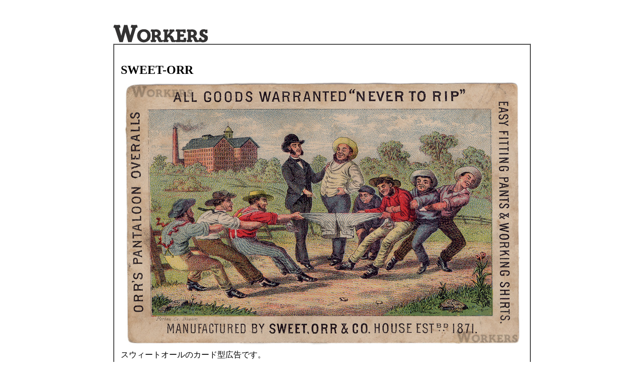

--- FILE ---
content_type: text/html; charset=UTF-8
request_url: https://www.e-workers.net/ad/sweetorr5/1.html
body_size: 1590
content:
<html>
<head>
<title>Workers</title>
<meta http-equiv="Content-Type" content="text/html; charset=utf-8">


<link rel="stylesheet" href="http://www.e-workers.net/style1.css" type="text/css">
<link rel="stylesheet" href="../../style1.css" type="text/css">
</head>

<body bgcolor="#FFFFFF" text="#000000" link="#000000" vlink="#000000" alink="#000000">
<div align="center"><br><table width="830" border="0" bordercolor="#000000" cellpadding="0" cellspacing="0" height="60">
    <tr> 
      <td> 
        <p class="menu1">　</p>
      </td>
    </tr>
    <tr> 
      <td class="menu1"><a href="http://www.e-workers.net/"><img src="http://www.e-workers.net/logo3.gif" width="188" height="40" border="0"></a></td>
    </tr>
  </table>
  <table width="830" border="1" cellpadding="0" cellspacing="0">
    <tr> 
      <td>
        <p>　</p>
        <table width="600" border="0" cellspacing="0" cellpadding="3" align="center">
          <tr> 
            <td> 
              <p><b class="label1">SWEET-ORR</b></p>
            </td>
          </tr>
          <tr> 
            <td> 
              <div align="center"><img src="1.jpg" width="800" height="531"></div>
            </td>
          </tr>
          <tr> 
            <td> 
              <p>スウィートオールのカード型広告です。</p>
              <p>歴史上、さまざまなものに引っ張られてきたジーンズ・ワークパンツですが、スウィートオールの場合”6人で引っ張っても破れない”がトレードマークです。</p>
              <p>ウェストにボタンがあるパンツを引っ張っています。ズボン吊り、ヒールがある革靴、後ろの紳士はフロントが大きく開いたカッタウェイのスーツを着ています。</p>
              <p>皆帽子をかぶっているのもこの時代の特徴で、これらをイラストでうまく表現しています。</p>
              <p>スウィートオールの創業年、1871年とも記載されています。</p>
            </td>
          </tr>
          <tr> 
            <td>
              <div align="center"><img src="2.jpg" width="463" height="700"></div>
            </td>
          </tr>
          <tr>
            <td>
              <p>裏面を意訳してみると・・・</p>
              <p>　</p>
              <p>Stranger・以下S「このカードはなんだい？」</p>
              <p>Merchant・以下M「6人の男が有名なスウィートオール社製造のオールパンタルーンオーバーオールの強度をテストしているところだよ。6人が倍になっても破れないぐらいしっかり縫ってあるのさ」</p>
              <p>S「すごいね！他の良いところは？」</p>
              <p>M「自分は15年このオーバーオールを売っているけれど、世界中でも唯一、ヒップ周りのフィッティングは完璧で着心地は抜群だね。ステッチはすべてダブル、だから破くことは絶対に出来ない事をメーカーも保障しているよ。」</p>
              <p>S「ほかには！」</p>
              <p>M「ボタンに注目。しっかりついているから、もう奥さんにボタン付けを頼むこともないね。それと、スウィートオールはいつでも品質第一。たとえ、何千、何万とパンツがあろうと、常に目の前の一本の品質を大事に考えているよ。」</p>
              <p>S「ほかに作っているものはないのかい？」</p>
              <p>M「もちろん！今言おうと思ってたんだ。コットンパンツ、ジーンパンツ、カルゼパンツ、それにワークシャツ。小売店で1ドル50セント〜2ドルで売られているコットンパンツやジーンパンツでは、スウィートオール以上の品質はないね。でも、もしほかにも知りたいことがあればここまで連絡してね。」</p>
              <p>Sweet, Orr &amp; Co・・・そしてそのあとに、当時の営業拠点、ニューヨーク、シカゴなどのアドレスが記載されています。</p>
              <p>　</p>
              <p>実にアメリカらしい、今ならばショッピングチャンネルででも調子の良い二人組が掛け合うように話すのが目に浮かぶ文章です。<br>
                この独特の「アメリカらしさ」は昔から変わら無い事が良くわかります。</p>
              <p>　</p>
              <p align="right">資料提供：Jim Christensen</p>
              </td>
          </tr>
        </table>
        
        
        <p align="center">　</p>
        <p align="center"><a href="../advertising.html#sweetorr">back to advertising</a></p>
        <p align="center">　 </p>
      </td>
    </tr>
  </table>
  <p><a href="http://www.e-workers.net/">Workers</a></p>
  <p align="right"><noscript></noscript></p>
</div>
</body>
</html>


--- FILE ---
content_type: text/css
request_url: https://www.e-workers.net/style1.css
body_size: 269
content:
.bold {
	font-weight: bold;
}
.middle {
	margin-right: auto;
	margin-left: auto;
	text-align: center;
}
a:hover{color:#696969;background-color:#D3D3D3}
/** link style **/
A:link,A:visited,A:active{
	color:#696969;
	text-decoration: none;
	font-weight: normal;
	font-family: Georgia, Geneva, Arial, Helvetica, san-serif;
	font-size: 18px;}
.label1 {
	font-size: 24px;
	font-weight: bold;
	font-family: Georgia, Garamond, "Book Antiqua", "Bookman Old Style"
}
.label2 {  font-family: "Geneva", "Arial", "Helvetica", "san-serif"; font-size: 20px; font-weight: normal}
.menu1 {
	font-size: 18px;
}
.underbar {
	text-decoration: underline;
	font-weight: bold;
	font-style: italic;
	color: #000;
}
.hyoudai {
	font-size: 14px;
	text-align: left;
}
.label1Copy { font-size: 24px; font-weight: normal}
.redbold {
	font-weight: bold;
	color: #F00;
}
.soldout {
	text-decoration: overline line-through;
}
.honbun {
	line-height: 2.2em;
}
.hyoudai_Center {
	font-size: 14px;
	text-align: center;
}
